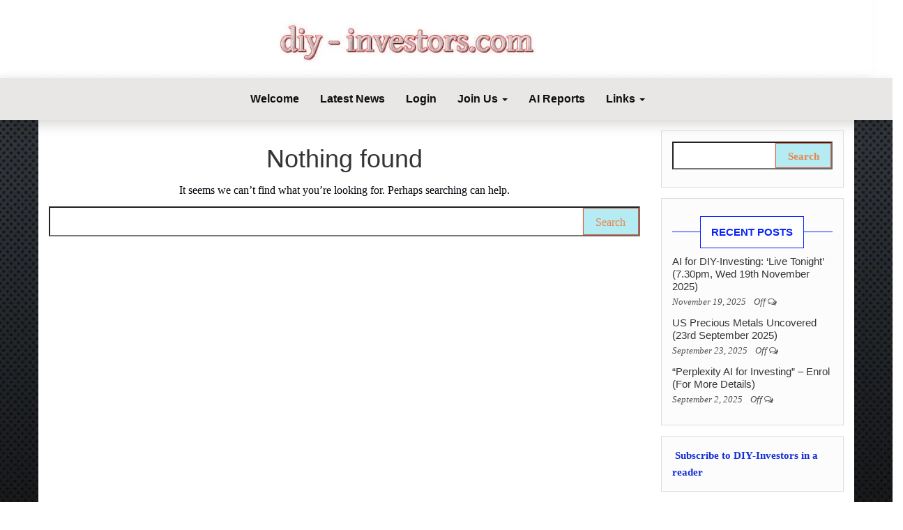

--- FILE ---
content_type: text/html; charset=UTF-8
request_url: https://diy-investors.com/tag/island-reversals/
body_size: 13875
content:
<!DOCTYPE html>
<html lang="en-GB" prefix="og: https://ogp.me/ns#">
	<head>
		<meta http-equiv="content-type" content="text/html; charset=UTF-8" />
		<meta http-equiv="X-UA-Compatible" content="IE=edge">
		<meta name="viewport" content="width=device-width, initial-scale=1">
		<link rel="pingback" href="https://diy-investors.com/xmlrpc.php" />
			<style>img:is([sizes="auto" i], [sizes^="auto," i]) { contain-intrinsic-size: 3000px 1500px }</style>
	
<!-- Search Engine Optimization by Rank Math - https://rankmath.com/ -->
<title>Island Reversals Archives - diy-investors.com</title>
<meta name="robots" content="index, follow, max-snippet:-1, max-video-preview:-1, max-image-preview:large"/>
<link rel="canonical" href="https://diy-investors.com/tag/island-reversals/" />
<meta property="og:locale" content="en_GB" />
<meta property="og:type" content="article" />
<meta property="og:title" content="Island Reversals Archives - diy-investors.com" />
<meta property="og:url" content="https://diy-investors.com/tag/island-reversals/" />
<meta property="og:site_name" content="diy-investors.com" />
<meta property="article:publisher" content="https://www.facebook.com/DIYinvestors/" />
<meta name="twitter:card" content="summary_large_image" />
<meta name="twitter:title" content="Island Reversals Archives - diy-investors.com" />
<meta name="twitter:site" content="@DIYinvestors" />
<meta name="twitter:label1" content="Items" />
<meta name="twitter:data1" content="1" />
<script type="application/ld+json" class="rank-math-schema">{"@context":"https://schema.org","@graph":[{"@type":"Organization","@id":"https://diy-investors.com/#organization","name":"diy-investors.com","url":"https://diy-investors.com","sameAs":["https://www.facebook.com/DIYinvestors/","https://twitter.com/DIYinvestors","https://www.instagram.com/DIYinvestors/","https://www.pinterest.com/diyinvestor/diy-investors/","https://www.youtube.com/user/DIYinvestors"]},{"@type":"WebSite","@id":"https://diy-investors.com/#website","url":"https://diy-investors.com","name":"diy-investors.com","alternateName":"diy-investors","publisher":{"@id":"https://diy-investors.com/#organization"},"inLanguage":"en-GB"},{"@type":"CollectionPage","@id":"https://diy-investors.com/tag/island-reversals/#webpage","url":"https://diy-investors.com/tag/island-reversals/","name":"Island Reversals Archives - diy-investors.com","isPartOf":{"@id":"https://diy-investors.com/#website"},"inLanguage":"en-GB"}]}</script>
<!-- /Rank Math WordPress SEO plugin -->

<link rel='dns-prefetch' href='//www.googletagmanager.com' />
<link rel='dns-prefetch' href='//fonts.googleapis.com' />
<link rel="alternate" type="application/rss+xml" title="diy-investors.com &raquo; Feed" href="https://diy-investors.com/feed/" />
<link rel="alternate" type="application/rss+xml" title="diy-investors.com &raquo; Comments Feed" href="https://diy-investors.com/comments/feed/" />
<link rel="alternate" type="application/rss+xml" title="diy-investors.com &raquo; Island Reversals Tag Feed" href="https://diy-investors.com/tag/island-reversals/feed/" />
<script type="text/javascript">
/* <![CDATA[ */
window._wpemojiSettings = {"baseUrl":"https:\/\/s.w.org\/images\/core\/emoji\/16.0.1\/72x72\/","ext":".png","svgUrl":"https:\/\/s.w.org\/images\/core\/emoji\/16.0.1\/svg\/","svgExt":".svg","source":{"concatemoji":"https:\/\/diy-investors.com\/wp-includes\/js\/wp-emoji-release.min.js?ver=96e5151d2174a44feeb680f69c6fb030"}};
/*! This file is auto-generated */
!function(s,n){var o,i,e;function c(e){try{var t={supportTests:e,timestamp:(new Date).valueOf()};sessionStorage.setItem(o,JSON.stringify(t))}catch(e){}}function p(e,t,n){e.clearRect(0,0,e.canvas.width,e.canvas.height),e.fillText(t,0,0);var t=new Uint32Array(e.getImageData(0,0,e.canvas.width,e.canvas.height).data),a=(e.clearRect(0,0,e.canvas.width,e.canvas.height),e.fillText(n,0,0),new Uint32Array(e.getImageData(0,0,e.canvas.width,e.canvas.height).data));return t.every(function(e,t){return e===a[t]})}function u(e,t){e.clearRect(0,0,e.canvas.width,e.canvas.height),e.fillText(t,0,0);for(var n=e.getImageData(16,16,1,1),a=0;a<n.data.length;a++)if(0!==n.data[a])return!1;return!0}function f(e,t,n,a){switch(t){case"flag":return n(e,"\ud83c\udff3\ufe0f\u200d\u26a7\ufe0f","\ud83c\udff3\ufe0f\u200b\u26a7\ufe0f")?!1:!n(e,"\ud83c\udde8\ud83c\uddf6","\ud83c\udde8\u200b\ud83c\uddf6")&&!n(e,"\ud83c\udff4\udb40\udc67\udb40\udc62\udb40\udc65\udb40\udc6e\udb40\udc67\udb40\udc7f","\ud83c\udff4\u200b\udb40\udc67\u200b\udb40\udc62\u200b\udb40\udc65\u200b\udb40\udc6e\u200b\udb40\udc67\u200b\udb40\udc7f");case"emoji":return!a(e,"\ud83e\udedf")}return!1}function g(e,t,n,a){var r="undefined"!=typeof WorkerGlobalScope&&self instanceof WorkerGlobalScope?new OffscreenCanvas(300,150):s.createElement("canvas"),o=r.getContext("2d",{willReadFrequently:!0}),i=(o.textBaseline="top",o.font="600 32px Arial",{});return e.forEach(function(e){i[e]=t(o,e,n,a)}),i}function t(e){var t=s.createElement("script");t.src=e,t.defer=!0,s.head.appendChild(t)}"undefined"!=typeof Promise&&(o="wpEmojiSettingsSupports",i=["flag","emoji"],n.supports={everything:!0,everythingExceptFlag:!0},e=new Promise(function(e){s.addEventListener("DOMContentLoaded",e,{once:!0})}),new Promise(function(t){var n=function(){try{var e=JSON.parse(sessionStorage.getItem(o));if("object"==typeof e&&"number"==typeof e.timestamp&&(new Date).valueOf()<e.timestamp+604800&&"object"==typeof e.supportTests)return e.supportTests}catch(e){}return null}();if(!n){if("undefined"!=typeof Worker&&"undefined"!=typeof OffscreenCanvas&&"undefined"!=typeof URL&&URL.createObjectURL&&"undefined"!=typeof Blob)try{var e="postMessage("+g.toString()+"("+[JSON.stringify(i),f.toString(),p.toString(),u.toString()].join(",")+"));",a=new Blob([e],{type:"text/javascript"}),r=new Worker(URL.createObjectURL(a),{name:"wpTestEmojiSupports"});return void(r.onmessage=function(e){c(n=e.data),r.terminate(),t(n)})}catch(e){}c(n=g(i,f,p,u))}t(n)}).then(function(e){for(var t in e)n.supports[t]=e[t],n.supports.everything=n.supports.everything&&n.supports[t],"flag"!==t&&(n.supports.everythingExceptFlag=n.supports.everythingExceptFlag&&n.supports[t]);n.supports.everythingExceptFlag=n.supports.everythingExceptFlag&&!n.supports.flag,n.DOMReady=!1,n.readyCallback=function(){n.DOMReady=!0}}).then(function(){return e}).then(function(){var e;n.supports.everything||(n.readyCallback(),(e=n.source||{}).concatemoji?t(e.concatemoji):e.wpemoji&&e.twemoji&&(t(e.twemoji),t(e.wpemoji)))}))}((window,document),window._wpemojiSettings);
/* ]]> */
</script>
<style id='wp-emoji-styles-inline-css' type='text/css'>

	img.wp-smiley, img.emoji {
		display: inline !important;
		border: none !important;
		box-shadow: none !important;
		height: 1em !important;
		width: 1em !important;
		margin: 0 0.07em !important;
		vertical-align: -0.1em !important;
		background: none !important;
		padding: 0 !important;
	}
</style>
<link rel='stylesheet' id='wp-block-library-css' href='https://diy-investors.com/wp-includes/css/dist/block-library/style.min.css?ver=96e5151d2174a44feeb680f69c6fb030' type='text/css' media='all' />
<style id='classic-theme-styles-inline-css' type='text/css'>
/*! This file is auto-generated */
.wp-block-button__link{color:#fff;background-color:#32373c;border-radius:9999px;box-shadow:none;text-decoration:none;padding:calc(.667em + 2px) calc(1.333em + 2px);font-size:1.125em}.wp-block-file__button{background:#32373c;color:#fff;text-decoration:none}
</style>
<link rel='stylesheet' id='wishlist-box-basic-blocks-style-css' href='https://diy-investors.com/wp-content/plugins/wishlist-member/features/box-basic/dist/style.css?ver=96e5151d2174a44feeb680f69c6fb030' type='text/css' media='all' />
<style id='global-styles-inline-css' type='text/css'>
:root{--wp--preset--aspect-ratio--square: 1;--wp--preset--aspect-ratio--4-3: 4/3;--wp--preset--aspect-ratio--3-4: 3/4;--wp--preset--aspect-ratio--3-2: 3/2;--wp--preset--aspect-ratio--2-3: 2/3;--wp--preset--aspect-ratio--16-9: 16/9;--wp--preset--aspect-ratio--9-16: 9/16;--wp--preset--color--black: #000000;--wp--preset--color--cyan-bluish-gray: #abb8c3;--wp--preset--color--white: #ffffff;--wp--preset--color--pale-pink: #f78da7;--wp--preset--color--vivid-red: #cf2e2e;--wp--preset--color--luminous-vivid-orange: #ff6900;--wp--preset--color--luminous-vivid-amber: #fcb900;--wp--preset--color--light-green-cyan: #7bdcb5;--wp--preset--color--vivid-green-cyan: #00d084;--wp--preset--color--pale-cyan-blue: #8ed1fc;--wp--preset--color--vivid-cyan-blue: #0693e3;--wp--preset--color--vivid-purple: #9b51e0;--wp--preset--gradient--vivid-cyan-blue-to-vivid-purple: linear-gradient(135deg,rgba(6,147,227,1) 0%,rgb(155,81,224) 100%);--wp--preset--gradient--light-green-cyan-to-vivid-green-cyan: linear-gradient(135deg,rgb(122,220,180) 0%,rgb(0,208,130) 100%);--wp--preset--gradient--luminous-vivid-amber-to-luminous-vivid-orange: linear-gradient(135deg,rgba(252,185,0,1) 0%,rgba(255,105,0,1) 100%);--wp--preset--gradient--luminous-vivid-orange-to-vivid-red: linear-gradient(135deg,rgba(255,105,0,1) 0%,rgb(207,46,46) 100%);--wp--preset--gradient--very-light-gray-to-cyan-bluish-gray: linear-gradient(135deg,rgb(238,238,238) 0%,rgb(169,184,195) 100%);--wp--preset--gradient--cool-to-warm-spectrum: linear-gradient(135deg,rgb(74,234,220) 0%,rgb(151,120,209) 20%,rgb(207,42,186) 40%,rgb(238,44,130) 60%,rgb(251,105,98) 80%,rgb(254,248,76) 100%);--wp--preset--gradient--blush-light-purple: linear-gradient(135deg,rgb(255,206,236) 0%,rgb(152,150,240) 100%);--wp--preset--gradient--blush-bordeaux: linear-gradient(135deg,rgb(254,205,165) 0%,rgb(254,45,45) 50%,rgb(107,0,62) 100%);--wp--preset--gradient--luminous-dusk: linear-gradient(135deg,rgb(255,203,112) 0%,rgb(199,81,192) 50%,rgb(65,88,208) 100%);--wp--preset--gradient--pale-ocean: linear-gradient(135deg,rgb(255,245,203) 0%,rgb(182,227,212) 50%,rgb(51,167,181) 100%);--wp--preset--gradient--electric-grass: linear-gradient(135deg,rgb(202,248,128) 0%,rgb(113,206,126) 100%);--wp--preset--gradient--midnight: linear-gradient(135deg,rgb(2,3,129) 0%,rgb(40,116,252) 100%);--wp--preset--font-size--small: 13px;--wp--preset--font-size--medium: 20px;--wp--preset--font-size--large: 36px;--wp--preset--font-size--x-large: 42px;--wp--preset--spacing--20: 0.44rem;--wp--preset--spacing--30: 0.67rem;--wp--preset--spacing--40: 1rem;--wp--preset--spacing--50: 1.5rem;--wp--preset--spacing--60: 2.25rem;--wp--preset--spacing--70: 3.38rem;--wp--preset--spacing--80: 5.06rem;--wp--preset--shadow--natural: 6px 6px 9px rgba(0, 0, 0, 0.2);--wp--preset--shadow--deep: 12px 12px 50px rgba(0, 0, 0, 0.4);--wp--preset--shadow--sharp: 6px 6px 0px rgba(0, 0, 0, 0.2);--wp--preset--shadow--outlined: 6px 6px 0px -3px rgba(255, 255, 255, 1), 6px 6px rgba(0, 0, 0, 1);--wp--preset--shadow--crisp: 6px 6px 0px rgba(0, 0, 0, 1);}:where(.is-layout-flex){gap: 0.5em;}:where(.is-layout-grid){gap: 0.5em;}body .is-layout-flex{display: flex;}.is-layout-flex{flex-wrap: wrap;align-items: center;}.is-layout-flex > :is(*, div){margin: 0;}body .is-layout-grid{display: grid;}.is-layout-grid > :is(*, div){margin: 0;}:where(.wp-block-columns.is-layout-flex){gap: 2em;}:where(.wp-block-columns.is-layout-grid){gap: 2em;}:where(.wp-block-post-template.is-layout-flex){gap: 1.25em;}:where(.wp-block-post-template.is-layout-grid){gap: 1.25em;}.has-black-color{color: var(--wp--preset--color--black) !important;}.has-cyan-bluish-gray-color{color: var(--wp--preset--color--cyan-bluish-gray) !important;}.has-white-color{color: var(--wp--preset--color--white) !important;}.has-pale-pink-color{color: var(--wp--preset--color--pale-pink) !important;}.has-vivid-red-color{color: var(--wp--preset--color--vivid-red) !important;}.has-luminous-vivid-orange-color{color: var(--wp--preset--color--luminous-vivid-orange) !important;}.has-luminous-vivid-amber-color{color: var(--wp--preset--color--luminous-vivid-amber) !important;}.has-light-green-cyan-color{color: var(--wp--preset--color--light-green-cyan) !important;}.has-vivid-green-cyan-color{color: var(--wp--preset--color--vivid-green-cyan) !important;}.has-pale-cyan-blue-color{color: var(--wp--preset--color--pale-cyan-blue) !important;}.has-vivid-cyan-blue-color{color: var(--wp--preset--color--vivid-cyan-blue) !important;}.has-vivid-purple-color{color: var(--wp--preset--color--vivid-purple) !important;}.has-black-background-color{background-color: var(--wp--preset--color--black) !important;}.has-cyan-bluish-gray-background-color{background-color: var(--wp--preset--color--cyan-bluish-gray) !important;}.has-white-background-color{background-color: var(--wp--preset--color--white) !important;}.has-pale-pink-background-color{background-color: var(--wp--preset--color--pale-pink) !important;}.has-vivid-red-background-color{background-color: var(--wp--preset--color--vivid-red) !important;}.has-luminous-vivid-orange-background-color{background-color: var(--wp--preset--color--luminous-vivid-orange) !important;}.has-luminous-vivid-amber-background-color{background-color: var(--wp--preset--color--luminous-vivid-amber) !important;}.has-light-green-cyan-background-color{background-color: var(--wp--preset--color--light-green-cyan) !important;}.has-vivid-green-cyan-background-color{background-color: var(--wp--preset--color--vivid-green-cyan) !important;}.has-pale-cyan-blue-background-color{background-color: var(--wp--preset--color--pale-cyan-blue) !important;}.has-vivid-cyan-blue-background-color{background-color: var(--wp--preset--color--vivid-cyan-blue) !important;}.has-vivid-purple-background-color{background-color: var(--wp--preset--color--vivid-purple) !important;}.has-black-border-color{border-color: var(--wp--preset--color--black) !important;}.has-cyan-bluish-gray-border-color{border-color: var(--wp--preset--color--cyan-bluish-gray) !important;}.has-white-border-color{border-color: var(--wp--preset--color--white) !important;}.has-pale-pink-border-color{border-color: var(--wp--preset--color--pale-pink) !important;}.has-vivid-red-border-color{border-color: var(--wp--preset--color--vivid-red) !important;}.has-luminous-vivid-orange-border-color{border-color: var(--wp--preset--color--luminous-vivid-orange) !important;}.has-luminous-vivid-amber-border-color{border-color: var(--wp--preset--color--luminous-vivid-amber) !important;}.has-light-green-cyan-border-color{border-color: var(--wp--preset--color--light-green-cyan) !important;}.has-vivid-green-cyan-border-color{border-color: var(--wp--preset--color--vivid-green-cyan) !important;}.has-pale-cyan-blue-border-color{border-color: var(--wp--preset--color--pale-cyan-blue) !important;}.has-vivid-cyan-blue-border-color{border-color: var(--wp--preset--color--vivid-cyan-blue) !important;}.has-vivid-purple-border-color{border-color: var(--wp--preset--color--vivid-purple) !important;}.has-vivid-cyan-blue-to-vivid-purple-gradient-background{background: var(--wp--preset--gradient--vivid-cyan-blue-to-vivid-purple) !important;}.has-light-green-cyan-to-vivid-green-cyan-gradient-background{background: var(--wp--preset--gradient--light-green-cyan-to-vivid-green-cyan) !important;}.has-luminous-vivid-amber-to-luminous-vivid-orange-gradient-background{background: var(--wp--preset--gradient--luminous-vivid-amber-to-luminous-vivid-orange) !important;}.has-luminous-vivid-orange-to-vivid-red-gradient-background{background: var(--wp--preset--gradient--luminous-vivid-orange-to-vivid-red) !important;}.has-very-light-gray-to-cyan-bluish-gray-gradient-background{background: var(--wp--preset--gradient--very-light-gray-to-cyan-bluish-gray) !important;}.has-cool-to-warm-spectrum-gradient-background{background: var(--wp--preset--gradient--cool-to-warm-spectrum) !important;}.has-blush-light-purple-gradient-background{background: var(--wp--preset--gradient--blush-light-purple) !important;}.has-blush-bordeaux-gradient-background{background: var(--wp--preset--gradient--blush-bordeaux) !important;}.has-luminous-dusk-gradient-background{background: var(--wp--preset--gradient--luminous-dusk) !important;}.has-pale-ocean-gradient-background{background: var(--wp--preset--gradient--pale-ocean) !important;}.has-electric-grass-gradient-background{background: var(--wp--preset--gradient--electric-grass) !important;}.has-midnight-gradient-background{background: var(--wp--preset--gradient--midnight) !important;}.has-small-font-size{font-size: var(--wp--preset--font-size--small) !important;}.has-medium-font-size{font-size: var(--wp--preset--font-size--medium) !important;}.has-large-font-size{font-size: var(--wp--preset--font-size--large) !important;}.has-x-large-font-size{font-size: var(--wp--preset--font-size--x-large) !important;}
:where(.wp-block-post-template.is-layout-flex){gap: 1.25em;}:where(.wp-block-post-template.is-layout-grid){gap: 1.25em;}
:where(.wp-block-columns.is-layout-flex){gap: 2em;}:where(.wp-block-columns.is-layout-grid){gap: 2em;}
:root :where(.wp-block-pullquote){font-size: 1.5em;line-height: 1.6;}
</style>
<link rel='stylesheet' id='fontawesome-css' href='https://diy-investors.com/wp-content/plugins/coursecure-courses/includes/customizer/custom_controls/icon-control/assets/css/font-awesome.min.css' type='text/css' media='all' />
<link rel='stylesheet' id='materialdesignicons-css' href='https://diy-investors.com/wp-content/plugins/coursecure-courses/includes/customizer/custom_controls/icon-control/assets/css/materialdesignicons.min.css' type='text/css' media='all' />
<link rel='stylesheet' id='head-plus-css-css' href='https://diy-investors.com/wp-content/plugins/head-plus/css/style.css?ver=1.1.2' type='text/css' media='all' />
<link rel='stylesheet' id='head-blog-fonts-css' href='https://fonts.googleapis.com/css?family=Raleway%3A300%2C400%2C700&#038;subset=latin-ext' type='text/css' media='all' />
<link rel='stylesheet' id='bootstrap-css' href='https://diy-investors.com/wp-content/themes/head-blog/css/bootstrap.css?ver=3.3.7' type='text/css' media='all' />
<link rel='stylesheet' id='head-blog-stylesheet-css' href='https://diy-investors.com/wp-content/themes/head-blog/style.css?ver=1.0.9' type='text/css' media='all' />
<link rel='stylesheet' id='font-awesome-css' href='https://diy-investors.com/wp-content/themes/head-blog/css/font-awesome.min.css?ver=4.7.0' type='text/css' media='all' />
<script type="text/javascript" src="https://diy-investors.com/wp-includes/js/jquery/jquery.min.js?ver=3.7.1" id="jquery-core-js"></script>
<script type="text/javascript" src="https://diy-investors.com/wp-includes/js/jquery/jquery-migrate.min.js?ver=3.4.1" id="jquery-migrate-js"></script>
<script type="text/javascript" src="https://diy-investors.com/wp-includes/js/dist/hooks.min.js?ver=4d63a3d491d11ffd8ac6" id="wp-hooks-js"></script>
<script type="text/javascript" src="https://diy-investors.com/wp-includes/js/dist/i18n.min.js?ver=5e580eb46a90c2b997e6" id="wp-i18n-js"></script>
<script type="text/javascript" id="wp-i18n-js-after">
/* <![CDATA[ */
wp.i18n.setLocaleData( { 'text direction\u0004ltr': [ 'ltr' ] } );
/* ]]> */
</script>
<script type="text/javascript" src="https://diy-investors.com/wp-content/plugins/wishlist-member/features/box-basic/dist/script.js?ver=1.0.0" id="wishlist-box-basic-blocks-script-js"></script>

<!-- Google tag (gtag.js) snippet added by Site Kit -->
<!-- Google Analytics snippet added by Site Kit -->
<script type="text/javascript" src="https://www.googletagmanager.com/gtag/js?id=G-MGYT5NW6S7" id="google_gtagjs-js" async></script>
<script type="text/javascript" id="google_gtagjs-js-after">
/* <![CDATA[ */
window.dataLayer = window.dataLayer || [];function gtag(){dataLayer.push(arguments);}
gtag("set","linker",{"domains":["diy-investors.com"]});
gtag("js", new Date());
gtag("set", "developer_id.dZTNiMT", true);
gtag("config", "G-MGYT5NW6S7");
 window._googlesitekit = window._googlesitekit || {}; window._googlesitekit.throttledEvents = []; window._googlesitekit.gtagEvent = (name, data) => { var key = JSON.stringify( { name, data } ); if ( !! window._googlesitekit.throttledEvents[ key ] ) { return; } window._googlesitekit.throttledEvents[ key ] = true; setTimeout( () => { delete window._googlesitekit.throttledEvents[ key ]; }, 5 ); gtag( "event", name, { ...data, event_source: "site-kit" } ); }; 
/* ]]> */
</script>
<link rel="https://api.w.org/" href="https://diy-investors.com/wp-json/" /><link rel="alternate" title="JSON" type="application/json" href="https://diy-investors.com/wp-json/wp/v2/tags/849" /><link rel="EditURI" type="application/rsd+xml" title="RSD" href="https://diy-investors.com/xmlrpc.php?rsd" />

<link type="text/css" rel="stylesheet" href="https://diy-investors.com/wp-content/plugins/eStore-extra-shortcodes/eStore_extra_shortcode_css.css" />
<meta name="generator" content="Site Kit by Google 1.166.0" />
<link rel="alternate" type="application/rss+xml" title="Podcast RSS feed" href="https://diy-investors.com/feed/podcast" />

<!-- Running WishList Member Plus v3.28.2 (438c) -->
<style data-context="foundation-flickity-css">/*! Flickity v2.0.2
http://flickity.metafizzy.co
---------------------------------------------- */.flickity-enabled{position:relative}.flickity-enabled:focus{outline:0}.flickity-viewport{overflow:hidden;position:relative;height:100%}.flickity-slider{position:absolute;width:100%;height:100%}.flickity-enabled.is-draggable{-webkit-tap-highlight-color:transparent;tap-highlight-color:transparent;-webkit-user-select:none;-moz-user-select:none;-ms-user-select:none;user-select:none}.flickity-enabled.is-draggable .flickity-viewport{cursor:move;cursor:-webkit-grab;cursor:grab}.flickity-enabled.is-draggable .flickity-viewport.is-pointer-down{cursor:-webkit-grabbing;cursor:grabbing}.flickity-prev-next-button{position:absolute;top:50%;width:44px;height:44px;border:none;border-radius:50%;background:#fff;background:hsla(0,0%,100%,.75);cursor:pointer;-webkit-transform:translateY(-50%);transform:translateY(-50%)}.flickity-prev-next-button:hover{background:#fff}.flickity-prev-next-button:focus{outline:0;box-shadow:0 0 0 5px #09f}.flickity-prev-next-button:active{opacity:.6}.flickity-prev-next-button.previous{left:10px}.flickity-prev-next-button.next{right:10px}.flickity-rtl .flickity-prev-next-button.previous{left:auto;right:10px}.flickity-rtl .flickity-prev-next-button.next{right:auto;left:10px}.flickity-prev-next-button:disabled{opacity:.3;cursor:auto}.flickity-prev-next-button svg{position:absolute;left:20%;top:20%;width:60%;height:60%}.flickity-prev-next-button .arrow{fill:#333}.flickity-page-dots{position:absolute;width:100%;bottom:-25px;padding:0;margin:0;list-style:none;text-align:center;line-height:1}.flickity-rtl .flickity-page-dots{direction:rtl}.flickity-page-dots .dot{display:inline-block;width:10px;height:10px;margin:0 8px;background:#333;border-radius:50%;opacity:.25;cursor:pointer}.flickity-page-dots .dot.is-selected{opacity:1}</style><style data-context="foundation-slideout-css">.slideout-menu{position:fixed;left:0;top:0;bottom:0;right:auto;z-index:0;width:256px;overflow-y:auto;-webkit-overflow-scrolling:touch;display:none}.slideout-menu.pushit-right{left:auto;right:0}.slideout-panel{position:relative;z-index:1;will-change:transform}.slideout-open,.slideout-open .slideout-panel,.slideout-open body{overflow:hidden}.slideout-open .slideout-menu{display:block}.pushit{display:none}</style>	<style id="twentyseventeen-custom-header-styles" type="text/css">
			.site-title,
		.site-description {
			position: absolute;
			clip: rect(1px, 1px, 1px, 1px);
		}
		</style>
	<style type="text/css" id="custom-background-css">
body.custom-background { background-image: url("https://diy-investors.com/wp-content/uploads/2020/08/2020.08.22-Grey-Background_1360-x-1414px.jpg"); background-position: left top; background-size: auto; background-repeat: repeat; background-attachment: scroll; }
</style>
	<style>.ios7.web-app-mode.has-fixed header{ background-color: rgba(45,53,63,.88);}</style>		<style type="text/css" id="wp-custom-css">
			
.wpforms-container .custom-pale-blue-form-name {
  background-color: #e6f3ff !important;
  border-top: 4px solid #666666 !important;
	border-right: 4px solid #666666 !important;
	border-bottom: 0px solid #666666 !important;
	border-left: 4px solid #666666 !important;
	padding: 20px !important;
	border-radius: 0px !important;
}

.wpforms-container .custom-pale-blue-form-email {
  background-color: #e6f3ff !important;
  border-top: 0px solid #666666 !important;
	border-right: 4px solid #666666 !important;
	border-bottom: 4px solid #666666 !important;
	border-left: 4px solid #666666 !important;
	padding: 20px !important; 
	border-radius: 0px !important;
}

.wpforms-submit .custom-orange-button {
    background-color: #ff8c00 !important;
    color: #003d82 !important;
    font-weight: bold !important;
    border: none !important;
    padding: 12px 24px !important;
    border-radius: 4px !important;
}		</style>
		<style id="kirki-inline-styles">.site-branding-text h1.site-title a, .site-branding-text .site-title a, .site-branding-text h1.site-title a:hover, .site-branding-text .site-title a:hover, .site-branding-text h1.site-title, .site-branding-text .site-title{font-size:60px;letter-spacing:0px;line-height:70px;text-transform:uppercase;}p.site-description{font-size:23px;letter-spacing:0px;line-height:26px;text-transform:none;}#site-navigation, #site-navigation .dropdown-menu, #site-navigation.shrink{background-color:#e9e6e6;}#site-navigation, #site-navigation .navbar-nav > li > a, #site-navigation .dropdown-menu > li > a{font-family:-apple-system, BlinkMacSystemFont, "Segoe UI", Roboto, Oxygen-Sans, Ubuntu, Cantarell, "Helvetica Neue", sans-serif;font-size:16px;font-weight:700;letter-spacing:0px;text-transform:capitalize;color:#0f0f0f;}.open-panel span{background-color:#0f0f0f;}#site-navigation .navbar-nav > li > a:hover, #site-navigation .dropdown-menu > li > a:hover, #site-navigation .nav > li > a:before{color:#dd3333;}#site-navigation .nav > li > a:before, #site-navigation .nav > li.active > a:after, #site-navigation .current-page-parent:after{background-color:#dd3333;}#top-navigation, #top-navigation .navbar-nav > li > a, #top-navigation .dropdown-menu > li > a, #top-navigation .nav .open > a{font-size:11px;letter-spacing:0px;text-transform:uppercase;color:#fff;}#top-navigation .navbar-toggle .icon-bar{background-color:#fff;}#top-navigation .navbar-toggle{border-color:#fff;}a, .author-meta a, .tags-links a, nav.navigation.pagination .nav-links a{color:#152fd6;}.widget-title:before, nav.navigation.pagination .current:before{background-color:#152fd6;}nav.navigation.pagination .current:before{border-color:#152fd6;}a:hover, .tags-links a:hover{color:#9523e0;}.read-more-button a, #searchsubmit, .btn-default, input[type="submit"], input#submit, input#submit:hover, button, a.comment-reply-link, .btn-default:hover, input[type="submit"]:hover, button:hover, a.comment-reply-link:hover{color:#ea8448;background-color:#b5ebf2;border-color:#e05633;}body{font-family:Georgia,Times,"Times New Roman",serif;font-size:16px;letter-spacing:0px;line-height:1.7;color:#00020a;}.comments-meta a{color:#00020a;}.news-item h2 a, .page-header, .page-header a, h1.single-title, h1, h2, h3, h4, h5, h6{font-family:-apple-system, BlinkMacSystemFont, "Segoe UI", Roboto, Oxygen-Sans, Ubuntu, Cantarell, "Helvetica Neue", sans-serif;color:#353535;}#sidebar .widget-title h3{font-family:-apple-system, BlinkMacSystemFont, "Segoe UI", Roboto, Oxygen-Sans, Ubuntu, Cantarell, "Helvetica Neue", sans-serif;font-size:15px;font-weight:700;letter-spacing:0px;line-height:1.6;color:#0724fc;}#sidebar .widget-title:after{background-color:#0724fc;}.widget-title h3{border-color:#0724fc;}.widget{font-family:Georgia,Times,"Times New Roman",serif;font-size:15px;font-weight:700;letter-spacing:0px;line-height:1.6;color:#0a0a0a;}#content-footer-section .widget{font-size:15px;letter-spacing:0px;text-transform:none;}#content-footer-section .widget-title h3{font-size:15px;letter-spacing:0px;line-height:1.6;}#footer-nav, #footer-nav .navbar-nav > li > a, #footer-nav .dropdown-menu > li > a{font-size:15px;font-weight:400;letter-spacing:0px;text-transform:none;color:#fff;}.site-heading{padding-bottom:56px;padding-top:56px;}@media (max-width: 767px){#site-navigation .navbar-nav a{background-color:#e9e6e6;}#site-navigation .navbar-nav a:hover{color:#dd3333!important;}.site-heading{padding-bottom:0px;padding-top:0px;}}@media (min-width: 1480px){.head-plus-content-1440 .container{width:1440px;}.head-plus-content-1440 .site-heading{max-width:1440px;}}@media (min-width: 1320px){.head-plus-content-1280 .container{width:1440px;}.head-plus-content-1280 .site-heading{max-width:1440px;}}@media (min-width: 1200px){.head-plus-content-1170 .container{width:1440px;}.head-plus-content-1024 .container{width:1440px;}.head-plus-content-980 .container{width:1440px;}.head-plus-content-1170 .site-heading{max-width:1440px;}.head-plus-content-1024 .site-heading{max-width:1440px;}.head-plus-content-980 .site-heading{max-width:1440px;}}@media (min-width: 992px){.widget.col-md-3{width:25%;}}@media (max-width: 991px){.site-heading{padding-bottom:0px;padding-top:0px;}}</style>	</head>
	<body id="blog" class="archive tag tag-island-reversals tag-849 custom-background wp-theme-head-blog preloader-visible head-blog top-menu-on head-plus-content-1440 sidebar-sticky">
        		<div class="site-header container-fluid" style="background-image: url(https://diy-investors.com/wp-content/uploads/2025/11/cropped-2025.11.11-DIY.com_Header_For-Hostinger_03_16.27GMT_JPG.jpg)">
	<div class="custom-header container" >
			<div class="site-heading text-center">
        		<div class="ad-before-heading container text-center"></div>
					<div class="site-branding-logo">
									</div>
				<div class="site-branding-text">
											<p class="site-title"><a href="https://diy-investors.com/" rel="home">diy-investors.com</a></p>
					
									</div><!-- .site-branding-text -->
        		<div class="ad-after-heading container text-center"></div>
				</div>
	</div>
</div>
 
<div class="main-menu">
	<nav id="site-navigation" class="navbar navbar-default navbar-center">     
		<div class="container">   
			<div class="navbar-header">
									<div id="main-menu-panel" class="open-panel" data-panel="main-menu-panel">
						<span></span>
						<span></span>
						<span></span>
					</div>
							</div>
			<div class="menu-container"><ul id="menu-main-nav" class="nav navbar-nav"><li id="menu-item-5406" class="menu-item menu-item-type-post_type menu-item-object-page menu-item-home menu-item-5406"><a title="Welcome" href="https://diy-investors.com/"><i class="fa DIY-Investors | DIY-Investing (UK)" aria-hidden="true"></i>&nbsp;Welcome</a></li>
<li id="menu-item-5407" class="menu-item menu-item-type-taxonomy menu-item-object-category menu-item-5407"><a title="Latest News" href="https://diy-investors.com/category/latest-news/">Latest News</a></li>
<li id="menu-item-5421" class="menu-item menu-item-type-post_type menu-item-object-page menu-item-5421"><a title="Login" href="https://diy-investors.com/login/">Login</a></li>
<li id="menu-item-5422" class="menu-item menu-item-type-post_type menu-item-object-page menu-item-has-children menu-item-5422 dropdown"><a title="Join Us" target="_blank" href="https://diy-investors.com/join-diy-investors/" data-toggle="dropdown" class="dropdown-toggle">Join Us <span class="caret"></span></a>
<ul role="menu" class=" dropdown-menu">
	<li id="menu-item-11309" class="menu-item menu-item-type-post_type menu-item-object-page menu-item-11309"><a title="Join DIY-Investors (Inner Circle)" href="https://diy-investors.com/join-diy-investors-inner-circle/">Join DIY-Investors (Inner Circle)</a></li>
</ul>
</li>
<li id="menu-item-13885" class="menu-item menu-item-type-taxonomy menu-item-object-category menu-item-13885"><a title="AI Reports" href="https://diy-investors.com/category/members-dashboard/ai-reports/">AI Reports</a></li>
<li id="menu-item-5425" class="menu-item menu-item-type-post_type menu-item-object-page menu-item-has-children menu-item-5425 dropdown"><a title="Links" href="https://diy-investors.com/useful-links/" data-toggle="dropdown" class="dropdown-toggle">Links <span class="caret"></span></a>
<ul role="menu" class=" dropdown-menu">
	<li id="menu-item-5424" class="menu-item menu-item-type-post_type menu-item-object-page menu-item-5424"><a title="Contact Us" href="https://diy-investors.com/contact-us-2/">Contact Us</a></li>
	<li id="menu-item-7153" class="menu-item menu-item-type-post_type menu-item-object-page menu-item-privacy-policy menu-item-7153"><a title="Privacy" target="_blank" href="https://diy-investors.com/privacy-policy/">Privacy</a></li>
</ul>
</li>
</ul></div>		</div>
			</nav> 
</div>
		<div class="ad-after-menu container text-center"></div>
	 

<div class="container main-container" role="main">
	<div class="page-area">
		
<!-- start content container -->
<div class="row">

	<div class="col-md-9">
				<div class="error-template text-center">
	<h1>Nothing found</h1>
	
		<p>It seems we can&rsquo;t find what you&rsquo;re looking for. Perhaps searching can help.</p>
		<form role="search" method="get" id="searchform" class="searchform" action="https://diy-investors.com/">
				<div>
					<label class="screen-reader-text" for="s">Search for:</label>
					<input type="text" value="" name="s" id="s" />
					<input type="submit" id="searchsubmit" value="Search" />
				</div>
			</form>
	</div>

	</div>

		<aside id="sidebar" class="col-md-3">
    <div class="sidebar__inner">
		  <div id="search-11" class="widget widget_search"><form role="search" method="get" id="searchform" class="searchform" action="https://diy-investors.com/">
				<div>
					<label class="screen-reader-text" for="s">Search for:</label>
					<input type="text" value="" name="s" id="s" />
					<input type="submit" id="searchsubmit" value="Search" />
				</div>
			</form></div><div id="head-blog-extended-recent-posts-3" class="widget extended-recent-posts">
			<div class="recent-news-section">

				<div class="widget-title"><h3>Recent posts</h3></div>
							<div class="news-item layout-two">
																<div class="news-text-wrap">
									<h2>
										<a href="https://diy-investors.com/ai-for-diy-investing-live-tonight-7-30pm-wed-19th-november-2025/">
											AI for DIY-Investing: &#8216;Live Tonight&#8217; (7.30pm, Wed 19th November 2025)										</a>
									</h2>
										<span class="posted-date">
		November 19, 2025	</span>
	<span class="comments-meta">
		Off		<i class="fa fa-comments-o"></i>
	</span>
									</div><!-- .news-text-wrap -->
							</div><!-- .news-item -->

							
							<div class="news-item layout-two">
																<div class="news-text-wrap">
									<h2>
										<a href="https://diy-investors.com/us-precious-metals-uncovered-using-perplexity-tasks-spaces/">
											US Precious Metals Uncovered (23rd September 2025)										</a>
									</h2>
										<span class="posted-date">
		September 23, 2025	</span>
	<span class="comments-meta">
		Off		<i class="fa fa-comments-o"></i>
	</span>
									</div><!-- .news-text-wrap -->
							</div><!-- .news-item -->

							
							<div class="news-item layout-two">
																<div class="news-text-wrap">
									<h2>
										<a href="https://diy-investors.com/perplexity-ai-for-investing-enrol-for-more-details/">
											&#8220;Perplexity AI for Investing&#8221; &#8211; Enrol (For More Details)										</a>
									</h2>
										<span class="posted-date">
		September 2, 2025	</span>
	<span class="comments-meta">
		Off		<i class="fa fa-comments-o"></i>
	</span>
									</div><!-- .news-text-wrap -->
							</div><!-- .news-item -->

							
					
				</div>

				</div><div id="custom_html-4" class="widget_text widget widget_custom_html"><div class="textwidget custom-html-widget"><a href="http://feeds.feedburner.com/DIY-Investorscom" title="Subscribe to my feed" rel="alternate" type="application/rss+xml"><img src="//feedburner.google.com/fb/images/pub/feed-icon32x32.png" alt="" style="border:0"/></a><a href="http://feeds.feedburner.com/DIY-Investorscom" title="Subscribe to my feed" rel="alternate" type="application/rss+xml">  Subscribe to DIY-Investors in a reader</a>
&nbsp;</div></div><div id="custom_html-3" class="widget_text widget widget_custom_html"><div class="textwidget custom-html-widget"><div align="center">
<a href="https://amzn.to/3MuceMS" target="_blank" rel="noopener">
<table class="aligncenter" style="width: 240px;" cellspacing="3" cellpadding="3">
<tbody>
<tr align="center" valign="middle">
<td style="background-color: #e1f2f1; border: 3px solid #adadad;" align="center" valign="middle"><span style="font-size: 16px; color: #ff6600;"><strong>Best Books on DIY-Investing<br class="none" /></strong></span><span style="font-size: 18px;"><strong><span style="color: #ff6600;"> </span> <span style="color: #0000ff; font-size: 22px;"><a href="https://amzn.to/3MuceMS" target="_blank" rel="noopener"><span style="color: #0000ff;">Mick's Recommendations!</span></a></span></strong></span></td>
</tr>
</tbody>
</table></a>
</div>
<div align="center">
<a rel="nofollow" target="_blank" href="http://www.amazon.co.uk/gp/product/0956489907/ref=as_li_tl?ie=UTF8&camp=1634&creative=19450&creativeASIN=0956489907&linkCode=as2&tag=diyinvestorsc-21"><img border="0" src="https://diy-investors.com/wp-content/uploads/2016/06/2016-06-15_PWS_Front-Page_240x360px.jpg" ></a>
</div>
</div></div><div id="categories-6" class="widget widget_categories"><div class="widget-title"><h3>Categories</h3></div><form action="https://diy-investors.com" method="get"><label class="screen-reader-text" for="cat">Categories</label><select  name='cat' id='cat' class='postform'>
	<option value='-1'>Select Category</option>
	<option class="level-0" value="48">Books&nbsp;&nbsp;(2)</option>
	<option class="level-0" value="41">Latest News&nbsp;&nbsp;(92)</option>
	<option class="level-0" value="136">Offers&nbsp;&nbsp;(4)</option>
	<option class="level-0" value="220">Sharescope&nbsp;&nbsp;(1)</option>
	<option class="level-1" value="222">&nbsp;&nbsp;&nbsp;Data Mining&nbsp;&nbsp;(1)</option>
	<option class="level-0" value="1">Uncategorized&nbsp;&nbsp;(4)</option>
	<option class="level-0" value="990">AI Reports&nbsp;&nbsp;(6)</option>
	<option class="level-0" value="608">Marketing&nbsp;&nbsp;(2)</option>
	<option class="level-0" value="148">Renewals&nbsp;&nbsp;(1)</option>
	<option class="level-0" value="445">Trend Breakdown&nbsp;&nbsp;(4)</option>
</select>
</form><script type="text/javascript">
/* <![CDATA[ */

(function() {
	var dropdown = document.getElementById( "cat" );
	function onCatChange() {
		if ( dropdown.options[ dropdown.selectedIndex ].value > 0 ) {
			dropdown.parentNode.submit();
		}
	}
	dropdown.onchange = onCatChange;
})();

/* ]]> */
</script>
</div><div id="text-16" class="widget widget_text"><div class="widget-title"><h3>Affiliate Disclosure</h3></div>			<div class="textwidget"><p>Disclaimer: To the best of our knowledge the information contained on this website is true and accurate. This website is for educational purposes only. We are not responsible for how you decide to use this information and you should seek your own professional advice and/or make up your own mind about any decisions that you make. Some Of The Offers Promoted On This Site Are Affiliate Offers&#8230; We may receive compensation for  referring you to these offers.</p>
<p>DIY-Investors.com is a participant in the Amazon Services LLC Associates Program, an affiliate advertising program designed to provide a means for sites to earn advertising fees by advertising and linking to Amazon.co.uk (and Amazon.com where applicable).</p>
</div>
		</div>    </div>
	</aside>

</div>
<!-- end content container -->

</div><!-- end main-container -->
</div><!-- end page-area -->
  				
	<div id="content-footer-section" class="container-fluid clearfix">
		<div class="container">
			<div id="text-13" class="widget widget_text col-md-3">			<div class="textwidget"><div id="pct-site-verification" style="display: none;">7u2mu39v9e98octcw0a425aa6r85w710ve763dpijuo</div></div>
		</div>		</div>	
	</div>		
    
	<div id="footer-nav" class="row container-fluid">
  	<div class="footer-menu container" >
  		<nav id="footer-navigation" class="navbar">       
  				<div class="navbar-header">
  						<button type="button" class="navbar-toggle" data-toggle="collapse" data-target=".navbar-3-collapse">
  							<span class="sr-only">Toggle navigation</span>
  							<span class="icon-bar"></span>
  							<span class="icon-bar"></span>
  							<span class="icon-bar"></span>
  						</button>
  				</div>
          <div class="collapse navbar-collapse navbar-3-collapse">
  				<div class="menu-footer-container"><ul id="menu-footer" class="nav navbar-nav"><li id="menu-item-11472" class="menu-item menu-item-type-taxonomy menu-item-object-category menu-item-11472"><a title="Share Price" href="https://diy-investors.com/category/share-price/">Share Price</a></li>
</ul></div>          </div>   
  		</nav> 
  	</div>
  </div>
  
	 
<footer id="colophon" class="footer-credits container-fluid">
	<div class="container">
				<div class="footer-credits-text text-center">
			<p>&copy; 2012 - 2025: diy-investors.com (a division of Ditty Box Ltd)</p>		</div>
	 
	</div>	
</footer>
 
<script type="speculationrules">
{"prefetch":[{"source":"document","where":{"and":[{"href_matches":"\/*"},{"not":{"href_matches":["\/wp-*.php","\/wp-admin\/*","\/wp-content\/uploads\/*","\/wp-content\/*","\/wp-content\/plugins\/*","\/wp-content\/themes\/head-blog\/*","\/*\\?(.+)"]}},{"not":{"selector_matches":"a[rel~=\"nofollow\"]"}},{"not":{"selector_matches":".no-prefetch, .no-prefetch a"}}]},"eagerness":"conservative"}]}
</script>
  <div class="ht-loader" id="ht-loader">
    <span></span>
    <span></span>
    <span></span>
  </div>
                  <script type="text/javascript">
                    function get_stripe_vars() {
                        return eval('(' + '{"cancelmessage":"Are you sure you want to cancel your subscription?","nonceinvoices":"99a6a8e3b0","nonceinvoicedetail":"da3af55bfe","noncecoupon":"f81e3e9c3a","noncecoupondetail":"8c5a5d5c4e","nonce_prorate":"d26724dae4","stripethankyouurl":"https:\/\/diy-investors.com\/register\/ATmpz9"}' + ')');
                    }
                    jQuery(function($) {
                        // Coupon code toggle.
                        $('.stripe-coupon').hide();
                        $('<a href="#" style="display:block;padding: 0.5em 0" onclick="jQuery(this).hide();jQuery(this.dataset.target).show().focus();return false;" data-target=".stripe-coupon">'+wp.i18n.__('Have a coupon code?','wishlist-member')+'</a>').insertAfter('.stripe-coupon');
                    });
                </script>
                <script type="text/javascript">
jQuery(function($) {
        });
</script>
        <!-- Powered by WPtouch: 4.3.61 --><script type="text/javascript" src="https://diy-investors.com/wp-content/plugins/head-plus//js/hc-sticky.js?ver=1.0.1" id="head-plus-sticky-js"></script>
<script type="text/javascript" src="https://diy-investors.com/wp-content/plugins/head-plus/js/head-plus.js?ver=1.1.2" id="head-plus-js-js"></script>
<script type="text/javascript" src="https://diy-investors.com/wp-content/plugins/head-plus/js/slick.min.js?ver=1.0" id="head-plus-slick-js"></script>
<script type="text/javascript" src="https://diy-investors.com/wp-content/themes/head-blog/js/bootstrap.min.js?ver=3.3.7" id="bootstrap-js"></script>
<script type="text/javascript" src="https://diy-investors.com/wp-content/themes/head-blog/js/customscript.js?ver=1.0.9" id="head-blog-theme-js-js"></script>
<script type="text/javascript" src="https://diy-investors.com/wp-content/plugins/google-site-kit/dist/assets/js/googlesitekit-events-provider-wpforms-ed443a3a3d45126a22ce.js" id="googlesitekit-events-provider-wpforms-js" defer></script>

</body>
</html>

<!-- Dynamic page generated in 0.297 seconds. -->
<!-- Cached page generated by WP-Super-Cache on 2025-11-26 20:00:20 -->

<!-- super cache -->